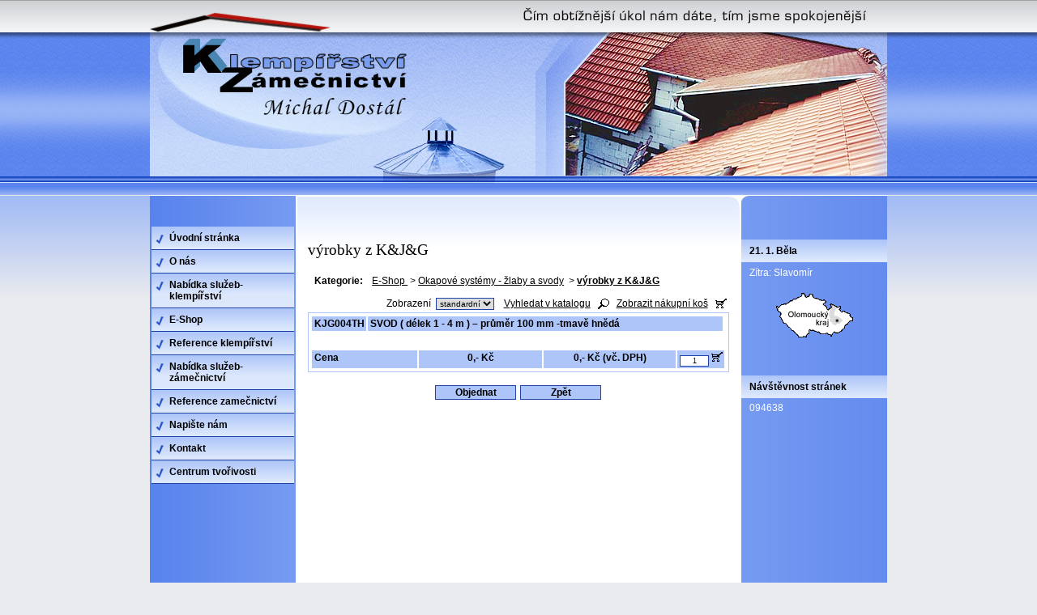

--- FILE ---
content_type: text/html; charset=utf-8
request_url: https://www.klempir-olomouc.cz/vyrobky-z-k-j-g?tabpage=15&taboffset=0&ts=1&epc=KJG004TH
body_size: 5280
content:
<!DOCTYPE html>
<html lang="cs" data-lang-system="cs">
	<head>



		<!--[if IE]><meta http-equiv="X-UA-Compatible" content="IE=EDGE"><![endif]-->
			<meta http-equiv="content-type" content="text/html; charset=utf-8" />
			<meta name="robots" content="index,follow" />
			<meta name="author" content="Antee s.r.o." />
			<meta name="description" content="Klempířsví, střechy, přístřešky,kovové dvouplášťové komíny,detaily nabídka zámečnictví, " />
			<meta name="keywords" content="klempířství, zámečnictví" />
<title>výrobky z K&amp;J&amp;G | klempir-olomouc.cz</title>

		<link rel="stylesheet" type="text/css" href="https://cdn.antee.cz/jqueryui/1.8.20/css/smoothness/jquery-ui-1.8.20.custom.css?v=2" integrity="sha384-969tZdZyQm28oZBJc3HnOkX55bRgehf7P93uV7yHLjvpg/EMn7cdRjNDiJ3kYzs4" crossorigin="anonymous" />
		<link rel="stylesheet" type="text/css" href="/style.php?nid=TUdBVg==&amp;ver=1768399196" />
		<link rel="stylesheet" type="text/css" href="/css/libs.css?ver=1768399900" />

		<script src="/js/jquery/jquery-3.0.0.min.js" ></script>
		<script src="/js/jquery/jquery-migrate-3.1.0.min.js" ></script>
		<script src="/js/jquery/jquery-ui.min.js" ></script>
		<script src="/js/jquery/jquery.ui.touch-punch.min.js" ></script>
		<script src="/js/libs.min.js?ver=1768399900" ></script>
		<script src="/js/ipo.min.js?ver=1768399889" ></script>
			<script src="/js/locales/cs.js?ver=1768399196" ></script>


	</head>

	<body id="page1852904" class="subpage1852904 subpage1852439 subpage1852438"
			
			data-nid="2684"
			data-lid="CZ"
			data-oid="1852904"
			data-layout-pagewidth="520"
			
			data-slideshow-timer="3"
			
						
>



						<div id="ipocontainer">



			<div id="ipoheader">

				
<a href="/" class="header-logo">
<img src="/image.php?nid=2684&amp;oid=1718121&amp;width=910&amp;height=275" width="910" height="275" alt="Klempířství Zámečnictví Michal Dostál Olomouc">
</a>
			</div>

			<div id="ipomain">
				
				<div id="ipomainframe">
					<div id="ipopage">
						<div class="ipopagetext">
							<div class="specialPage view-default">
								
								<h1>výrobky z K&amp;J&amp;G</h1>

<div id="snippet--flash"></div>
								
																	
<div class="component-container"></div>
<script>
	function showSearch() {
		$('#search').toggle();
	}
</script>
<table border=0 width="100%" cellpadding=3 cellspacing=1 class="eshop-header">
	<tr class="eshop-category-bar">
		<td align=left valign=bottom width="100%">
			<TABLE border=0 cellpadding=0 cellspacing=0 width="100%"><TR><TD><TABLE border=0 cellpadding=0 cellspacing=0><TR><TD valign=top><B>Kategorie:</B>&nbsp;&nbsp;</TD>
<TD valign=top>
<A href="index.php?nid=2684&amp;lid=CZ&amp;oid=1852438">E-Shop </A>
&nbsp;&gt; <A href="index.php?nid=2684&amp;lid=CZ&amp;oid=1852439">Okapové systémy - žlaby a svody</A>
&nbsp;&gt; <A href="index.php?nid=2684&amp;lid=CZ&amp;oid=1852904"><B>výrobky z K&J&G</B></A>
</TD>
</TR></TABLE></TD></TR></TABLE>		</td>
	</tr>
	<tr class="eshop-search-bar">
		<td valign=top>
			<div id="search"><script>
	function eshop_search_changeopt(opt) {
		if (opt == opt.form.eshop_sopt_all) {
			opt.form.eshop_sopt_code.checked = opt.form.eshop_sopt_all.checked;
			opt.form.eshop_sopt_name.checked = opt.form.eshop_sopt_all.checked;
			opt.form.eshop_sopt_desc.checked = opt.form.eshop_sopt_all.checked;
		} else {
			opt.form.eshop_sopt_all.checked = false;
		}
	}
	</SCRIPT><CENTER><TABLE border=0 style="border: 1px solid #ADC5F8"
			cellpadding=0 cellspacing=3 width="80%" >
<FORM action="index.php" method=get>
			<INPUT type=hidden name=nid value="2684">
			<INPUT type=hidden name=lid value="CZ">
			<INPUT type=hidden name=oid value="">
			<INPUT type=hidden name=tabpage value="">
			<INPUT type=hidden name=taboffset value="">
			<INPUT type=hidden name=fn value="eshopsearch"><TR><TD nowrap align="left">Hledat:&nbsp;
</TD><TD width="90%" align="left">
<INPUT type=text name="eshop_stext" value="" style="color: black; width: 90%; border: solid 1px #ADC5F8">
</TD></TR>
<TR><TD></TD><TD align="left">
<INPUT type=checkbox name="eshop_sopt_all" value="Y"
			onclick="eshop_search_changeopt(this)" checked
			style="border: none">&nbsp;Všude&nbsp;&nbsp;
<INPUT type=checkbox name="eshop_sopt_code" value="Y"
			onclick="eshop_search_changeopt(this)" checked
			style="border: none">&nbsp;Kód&nbsp;&nbsp;
<INPUT type=checkbox name="eshop_sopt_name" value="Y"
			onclick="eshop_search_changeopt(this)" checked
			style="border: none">&nbsp;Název&nbsp;&nbsp;
<INPUT type=checkbox name="eshop_sopt_desc" value="Y"
			onclick="eshop_search_changeopt(this)" checked
			style="border: none">&nbsp;Popis&nbsp;&nbsp;
</TD></TR>
<TR><TD nowrap align="left">Cena od:&nbsp;
</TD><TD width="95%" align="left">
<INPUT type=text name="eshop_price_from" value="" style="color: black; width: 30%; border: solid 1px #ADC5F8">
do:&nbsp;<INPUT type=text name="eshop_price_to" value="" style="color: black; width: 30%; border: solid 1px #ADC5F8">
&nbsp;&nbsp;
<INPUT class="button3" type=submit value="Vyhledat">
</TD></TR>
</FORM>


</TABLE></CENTER>
</div>
		</td>
	</tr>

	<tr class="eshop-action-bar">
		<td valign=bottom align=right nowrap>
			<div class="eshop-list-style-switch">
			<FORM action="index.php" method="get"  style="margin: 0; display: inline">
<INPUT type=hidden name="nid" value="2684">
<INPUT type=hidden name="oid" value="1852904">
<INPUT type=hidden name="lid" value="CZ">
				<input type=hidden name="efn" value="changeliststyle">
				Zobrazení&nbsp;
				<select name="eshop_liststyle" style="font-size: 10px; color: #000000" onchange="this.form.submit()">
					<option value="1" >standardní</option>
					<option value="2" >pouze text</option>
					<option value="3" >kompaktní</option>
				</select>
			</form>
			&nbsp;&nbsp;
			</div>

			<div class="eshop-search-bar-button">
				<a href="#" onClick="showSearch(); return false;">Vyhledat v katalogu</a>&nbsp;&nbsp;
				<a href="#" onClick="showSearch(); return false;"><img alt="Vyhledat v katalogu" src="img/eshop_search_black.gif" border=0 style="vertical-align: bottom"></a>
			</div>

					<div class="eshop-cart-button">
							&nbsp;&nbsp;<a href="index.php?nid=2684&amp;lid=CZ&oid=1852904&efn=showcart">Zobrazit nákupní koš</a>
				&nbsp;&nbsp;<a href="index.php?nid=2684&amp;lid=CZ&oid=1852904&efn=showcart"><img alt="Zobrazit nákupní koš" src="img/eshop_cart_black.gif" border=0 style="vertical-align: bottom;"></a>
						</div>
				</td>
	</tr>

<TABLE border=0 cellpadding=0 cellspacing=0 width="100%" style="border: 1px solid #ADC5F8">
<FORM action="index.php" method=get>
				<INPUT type=hidden name=nid value="2684">
				<INPUT type=hidden name=lid value="CZ">
				<INPUT type=hidden name=oid value="1852904">
				<INPUT type=hidden name=epc value="37035861e6760fec1dd950cbaa25c3c7">
				<INPUT type=hidden name=tabpage value="15">
				<INPUT type=hidden name=taboffset value="0">
				<INPUT type=hidden name=ts value="1">
				<INPUT type=hidden name=efn value="addtocart"><TR valign=top><TD width="100%" class="ipoproductdetail">
<TABLE border=0 cellpadding=3 cellspacing=2 width="100%">
<TR valign=top>
<TD nowrap style="color: #000000;
				background-color: #ADC5F8" width=5%><span class="detail_product_code"><B>KJG004TH</B></span></TD>
<TD style="color: #000000;
				background-color: #ADC5F8" width=95%><span class="detail_product_name"><B>SVOD ( délek 1 - 4 m ) – průměr 100 mm -tmavě hnědá</B></span></TD>
</TR>
<TR>
<TD valign=top colspan=3><BR></TD>
</TR></TABLE>
<TABLE border=0 cellpadding=3 cellspacing=2 width="100%">
</TABLE>
<TABLE border=0 cellpadding=3 cellspacing=2 width="100%">
<TR valign=top>
<TD width="30%" style="color: #000000;
					background-color: #ADC5F8"><B>Cena<B></TD>
<TH width="35%" nowrap style="color: #000000;
					background-color: #ADC5F8">0,- Kč</TH>
<TH width="35%" nowrap style="color: #000000;
					background-color: #ADC5F8">0,- Kč&nbsp;(vč. DPH)</TH>
<TD nowrap align=right valign=top style="color: #000000;
					background-color: #ADC5F8" width=15%><INPUT type=text style="font-size: 9px; text-align: center; color: #000000; width: 30px" size=4 maxlength=7 name="c37035861e6760fec1dd950cbaa25c3c7" value=1>&nbsp;<INPUT type=image name="submit" style="border-width: 0"  valign=bottom title="Vložit do nákupního koše"  src="img/eshop_cart_black.gif"></TR></TABLE>
</TR></TABLE>
<BR><CENTER><TABLE border=0 cellspacing=0 cellpadding=1><TR>
<TD><INPUT class="button" type=submit value="Objednat"></TD></FORM>
<FORM action="index.php" method=get>
			<INPUT type=hidden name=nid value="2684">
			<INPUT type=hidden name=lid value="CZ">
			<INPUT type=hidden name=oid value="1852904">
			<INPUT type=hidden name=tabpage value="15">
			<INPUT type=hidden name=taboffset value="0">
			<INPUT type=hidden name=ts value="1"><TD><INPUT class="button" type=submit value="Zpět"></TD></FORM></TR></TABLE></CENTER>
<br><div class="component-container"></div>															</div>
						</div>
					</div>


										<div id="ipoleftblock">
												<div id="ipomenu">
<h4 class="hiddenMenu">Menu</h4>
<ul id="iposubmenu305397"><li id="ipomenu310289"><a href="/">Úvodní stránka</a></li><li id="ipomenu1216198"><a href="/o-nas">O nás</a></li><li id="ipomenu1216291"><a href="/nabidka-sluzeb-klempirstvi">Nabídka služeb-klempířství</a></li><li class="submenu1" id="ipomenu1852438"><a href="/e-shop" class="active">E-Shop </a><ul id="iposubmenu1852438"><li id="ipomenu1889850"><a href="/e-shop-obchodni-a-reklamacni-podminky">E-Shop - Obchodní a reklamační podmínky</a></li><li class="submenu2" id="ipomenu1852439"><a href="/okapove-systemy-zlaby-a-svody">Okapové systémy - žlaby a svody</a><ul id="iposubmenu1852439"><li id="ipomenu1852891"><a href="/vyrobky-z-pozinku">výrobky z POZINKU</a></li><li id="ipomenu1852894"><a href="/vyrobky-z-medi">výrobky z MĚDI</a></li><li id="ipomenu1852903"><a href="/vyrobky-z-titanzinku">výrobky z TITANZINKU</a></li><li id="ipomenu1852904"><a href="/vyrobky-z-k-j-g" class="active">výrobky z K&amp;J&amp;G</a></li><li id="ipomenu1852910"><a href="/vyrobky-z-lindab">výrobky z LINDAB</a></li><li id="ipomenu1852911"><a href="/vyrobky-z-nerezu">výrobky z NEREZU</a></li></ul></li><li class="submenu2" id="ipomenu1857284"><a href="/odvody-spalin-z-plynovych-spotrebicu">ODVODY SPALIN Z PLYNOVÝCH SPOTŘEBIČŮ</a><ul id="iposubmenu1857284"><li id="ipomenu1857287"><a href="/nerez-plyn-spotrebice">Nerez - plyn.spotřebiče</a></li><li id="ipomenu1857288"><a href="/hlinik-plyn-spotrebice">Hliník - plyn.spotřebiče</a></li></ul></li></ul></li><li class="submenu1" id="ipomenu1706817"><a href="/reference-klempirstvi">Reference klempířství</a><ul id="iposubmenu1706817"><li id="ipomenu1216326"><a href="/strechy">Střechy</a></li><li id="ipomenu1265975"><a href="/pristresky">Přístřešky</a></li><li id="ipomenu1216343"><a href="/odtahy-spalin">Odtahy spalin</a></li><li id="ipomenu1216360"><a href="/kovove-dvouplastove-kominy">Kovové dvouplášťové komíny</a></li><li id="ipomenu1266215"><a href="/drobnosti">Drobnosti</a></li><li id="ipomenu1218919"><a href="/detaily-zajimavosti">Detaily, zajímavosti</a></li></ul></li><li id="ipomenu1219506"><a href="/nabidka-sluzeb-zamecnictvi">Nabídka služeb-zámečnictví</a></li><li class="submenu1" id="ipomenu1706823"><a href="/reference-zamecnictvi">Reference zamečnictví</a><ul id="iposubmenu1706823"><li id="ipomenu1266017"><a href="/stojany">Stojany</a></li><li id="ipomenu1266066"><a href="/konzoly">Konzoly</a></li><li id="ipomenu1266104"><a href="/mrize">Mříže</a></li><li id="ipomenu1266167"><a href="/prosklene-steny">Prosklené stěny</a></li><li id="ipomenu1266144"><a href="/zabradli">Zábradlí</a></li><li id="ipomenu1266183"><a href="/dronosti-ruzne">Dronosti-různé</a></li></ul></li><li id="ipomenu1853176"><a href="/napiste-nam">Napište nám</a></li><li id="ipomenu1706824"><a href="/kontakt">Kontakt</a></li><li class="submenu1" id="ipomenu3647331"><a href="/centrum-tvorivosti">Centrum tvořivosti</a><ul id="iposubmenu3647331"><li id="ipomenu3647539"><a href="/pro-koho-je-centrum-tvorivosti-urcen">Pro koho je Centrum tvořivosti určen</a></li><li id="ipomenu3648034"><a href="/podminky-vstupu-do-centra">Podmínky vstupu do Centra</a></li><li id="ipomenu3650806"><a href="/seznam-stroju">Seznam strojů</a></li></ul></li></ul>
							<div class="hrclear"></div>
														<div class="hrclear"></div>
						</div>
						
						<div id="ipoleftblockin">
							<div class="ipolefttext">
								<div class="column-message">
	<div class="paragraph">
					
			</div>
</div>
							</div>
						</div>
					</div>
					

										<div id="iporightblock">
						<div class="iporighttext">
							<div id="ipoNameDay">
	<h4 class="newsheader"><span class="date-today">21. 1.</span> <span class='name-today'>Běla</span></h4>
	<div class="newsbody">Zítra: <span class='name-tomorrow'>Slavomír</span></div>
</div>
<div class="column-message">
	<div class="paragraph">
					<p>






<img style="display: block; margin-left: auto; margin-right: auto;" src="/image.php?nid=2684&amp;oid=312128&amp;width=99&amp;height=60" width="99" height="60" alt="mapka_cr_olomouc.gif"><br>

</p>

			</div>
</div>
<div id="ipoCounter">
	<h4 class="newsheader">Návštěvnost stránek</h4>
	<div class="newsbody">094638</div>
</div>
						</div>
					</div>
					

					<div class="hrclear"></div>
					<div id="ipocopyright">
<div class="copyright">
	© 2026 Michal Dostál - klempířství, zámečnictví Olomouc, <a href="mailto:info@klempir-olomouc.cz">Kontaktovat webmastera</a><br>ANTEE s.r.o. - <a href="https://www.antee.cz" rel="nofollow">Tvorba webových stránek</a>, Redakční systém IPO
</div>
					</div>
					<div id="ipostatistics">
<script >
	var _paq = _paq || [];
	_paq.push(['disableCookies']);
	_paq.push(['trackPageView']);
	_paq.push(['enableLinkTracking']);
	(function() {
		var u="https://matomo.antee.cz/";
		_paq.push(['setTrackerUrl', u+'piwik.php']);
		_paq.push(['setSiteId', 2086]);
		var d=document, g=d.createElement('script'), s=d.getElementsByTagName('script')[0];
		g.defer=true; g.async=true; g.src=u+'piwik.js'; s.parentNode.insertBefore(g,s);
	})();
</script>
<script >
	$(document).ready(function() {
		$('a[href^="mailto"]').on("click", function(){
			_paq.push(['setCustomVariable', 1, 'Click mailto','Email='+this.href.replace(/^mailto:/i,'') + ' /Page = ' +  location.href,'page']);
			_paq.push(['trackGoal', 4]);
			_paq.push(['trackPageView']);
		});

		$('a[href^="tel"]').on("click", function(){
			_paq.push(['setCustomVariable', 1, 'Click telefon','Telefon='+this.href.replace(/^tel:/i,'') + ' /Page = ' +  location.href,'page']);
			_paq.push(['trackPageView']);
		});
	});
</script>
					</div>

					<div id="ipofooter">
						<img src="/image.php?nid=2684&amp;oid=1718123&amp;width=910&amp;height=84" width="910" height="84" alt="klempirstvidostal_footer.png">

					</div>
				</div>
			</div>
		</div>
	</body>
</html>
